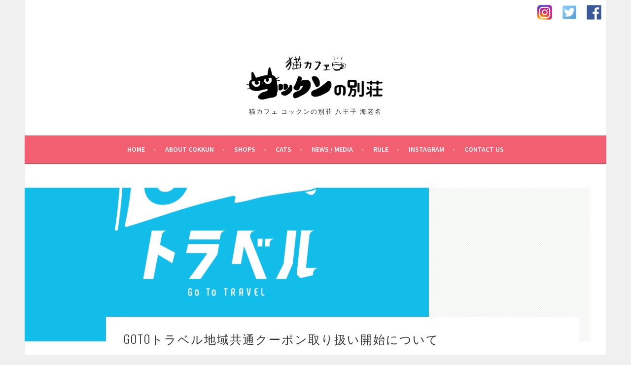

--- FILE ---
content_type: text/html; charset=UTF-8
request_url: https://cokkun-cafe.com/goto%E3%83%88%E3%83%A9%E3%83%99%E3%83%AB%E5%9C%B0%E5%9F%9F%E5%85%B1%E9%80%9A%E3%82%AF%E3%83%BC%E3%83%9D%E3%83%B3%E5%8F%96%E3%82%8A%E6%89%B1%E3%81%84%E9%96%8B%E5%A7%8B%E3%81%AB%E3%81%A4%E3%81%84/
body_size: 7851
content:
<!DOCTYPE html>
<html dir="ltr" lang="ja"
	prefix="og: https://ogp.me/ns#" >
<head>
<!-- Global site tag (gtag.js) - Google Analytics -->
<script async src="https://www.googletagmanager.com/gtag/js?id=UA-137603128-2"></script>
<script>
  window.dataLayer = window.dataLayer || [];
  function gtag(){dataLayer.push(arguments);}
  gtag('js', new Date());

  gtag('config', 'UA-137603128-2');
</script>
<meta charset="UTF-8">
<meta name="viewport" content="width=device-width, initial-scale=1">
<meta property="og:image" content="http://jvcc-group.sakura.ne.jp/cokkun-cafe.com/wp-content/uploads/2019/04/IMG_0024-1.png" /> 
<link rel="profile" href="http://gmpg.org/xfn/11">
<link rel="pingback" href="https://cokkun-cafe.com/xmlrpc.php">
<link rel="stylesheet" href="https://cokkun-cafe.com/wp-content/themes/jvcc_cokkun-villa/style.css<br />
<b>Warning</b>:  filemtime(): stat failed for /home/moff/cokkun-cafe.com/public_html/wp-content/themes/jvcc_cokkun-villa/style.css?v=20190822_01 in <b>/home/moff/cokkun-cafe.com/public_html/wp-content/themes/jvcc_cokkun-villa/header.php</b> on line <b>27</b><br />
?">
<title>GoToトラベル地域共通クーポン取り扱い開始について | 猫カフェ コックンの別荘</title>

		<!-- All in One SEO 4.2.3.1 -->
		<meta name="robots" content="max-image-preview:large" />
		<link rel="canonical" href="https://cokkun-cafe.com/goto%e3%83%88%e3%83%a9%e3%83%99%e3%83%ab%e5%9c%b0%e5%9f%9f%e5%85%b1%e9%80%9a%e3%82%af%e3%83%bc%e3%83%9d%e3%83%b3%e5%8f%96%e3%82%8a%e6%89%b1%e3%81%84%e9%96%8b%e5%a7%8b%e3%81%ab%e3%81%a4%e3%81%84/" />
		<meta name="generator" content="All in One SEO (AIOSEO) 4.2.3.1 " />
		<meta property="og:locale" content="ja_JP" />
		<meta property="og:site_name" content="猫カフェ コックンの別荘 | 猫カフェ コックンの別荘 八王子  海老名" />
		<meta property="og:type" content="article" />
		<meta property="og:title" content="GoToトラベル地域共通クーポン取り扱い開始について | 猫カフェ コックンの別荘" />
		<meta property="og:url" content="https://cokkun-cafe.com/goto%e3%83%88%e3%83%a9%e3%83%99%e3%83%ab%e5%9c%b0%e5%9f%9f%e5%85%b1%e9%80%9a%e3%82%af%e3%83%bc%e3%83%9d%e3%83%b3%e5%8f%96%e3%82%8a%e6%89%b1%e3%81%84%e9%96%8b%e5%a7%8b%e3%81%ab%e3%81%a4%e3%81%84/" />
		<meta property="article:published_time" content="2020-11-20T12:20:18+00:00" />
		<meta property="article:modified_time" content="2020-11-25T06:38:28+00:00" />
		<meta name="twitter:card" content="summary" />
		<meta name="twitter:title" content="GoToトラベル地域共通クーポン取り扱い開始について | 猫カフェ コックンの別荘" />
		<meta name="google" content="nositelinkssearchbox" />
		<script type="application/ld+json" class="aioseo-schema">
			{"@context":"https:\/\/schema.org","@graph":[{"@type":"WebSite","@id":"https:\/\/cokkun-cafe.com\/#website","url":"https:\/\/cokkun-cafe.com\/","name":"\u732b\u30ab\u30d5\u30a7 \u30b3\u30c3\u30af\u30f3\u306e\u5225\u8358","description":"\u732b\u30ab\u30d5\u30a7 \u30b3\u30c3\u30af\u30f3\u306e\u5225\u8358 \u516b\u738b\u5b50  \u6d77\u8001\u540d","inLanguage":"ja","publisher":{"@id":"https:\/\/cokkun-cafe.com\/#organization"}},{"@type":"Organization","@id":"https:\/\/cokkun-cafe.com\/#organization","name":"\u732b\u30ab\u30d5\u30a7 \u30b3\u30c3\u30af\u30f3\u306e\u5225\u8358","url":"https:\/\/cokkun-cafe.com\/"},{"@type":"BreadcrumbList","@id":"https:\/\/cokkun-cafe.com\/goto%e3%83%88%e3%83%a9%e3%83%99%e3%83%ab%e5%9c%b0%e5%9f%9f%e5%85%b1%e9%80%9a%e3%82%af%e3%83%bc%e3%83%9d%e3%83%b3%e5%8f%96%e3%82%8a%e6%89%b1%e3%81%84%e9%96%8b%e5%a7%8b%e3%81%ab%e3%81%a4%e3%81%84\/#breadcrumblist","itemListElement":[{"@type":"ListItem","@id":"https:\/\/cokkun-cafe.com\/#listItem","position":1,"item":{"@type":"WebPage","@id":"https:\/\/cokkun-cafe.com\/","name":"\u30db\u30fc\u30e0","description":"\u732b\u30ab\u30d5\u30a7\u30b3\u30c3\u30af\u30f3\u306e\u5225\u8358\u306f\u753a\u7530\u3001\u516b\u738b\u5b50\u3001\u6d77\u8001\u540d\u306b\u3042\u308b\u732b\u4ef2\u9593\u305f\u3061\u306e\u96c6\u3046\u5834\u6240\u3067\u3059\u3002\u5c0f\u3055\u3044\u304a\u5b50\u69d8\u306e\u6765\u5e97\u3082OK\u3067\u64ab\u3067\u305f\u308a\u62b1\u3063\u3053\u3082\u3067\u304d\u307e\u3059\u3002","url":"https:\/\/cokkun-cafe.com\/"},"nextItem":"https:\/\/cokkun-cafe.com\/goto%e3%83%88%e3%83%a9%e3%83%99%e3%83%ab%e5%9c%b0%e5%9f%9f%e5%85%b1%e9%80%9a%e3%82%af%e3%83%bc%e3%83%9d%e3%83%b3%e5%8f%96%e3%82%8a%e6%89%b1%e3%81%84%e9%96%8b%e5%a7%8b%e3%81%ab%e3%81%a4%e3%81%84\/#listItem"},{"@type":"ListItem","@id":"https:\/\/cokkun-cafe.com\/goto%e3%83%88%e3%83%a9%e3%83%99%e3%83%ab%e5%9c%b0%e5%9f%9f%e5%85%b1%e9%80%9a%e3%82%af%e3%83%bc%e3%83%9d%e3%83%b3%e5%8f%96%e3%82%8a%e6%89%b1%e3%81%84%e9%96%8b%e5%a7%8b%e3%81%ab%e3%81%a4%e3%81%84\/#listItem","position":2,"item":{"@type":"WebPage","@id":"https:\/\/cokkun-cafe.com\/goto%e3%83%88%e3%83%a9%e3%83%99%e3%83%ab%e5%9c%b0%e5%9f%9f%e5%85%b1%e9%80%9a%e3%82%af%e3%83%bc%e3%83%9d%e3%83%b3%e5%8f%96%e3%82%8a%e6%89%b1%e3%81%84%e9%96%8b%e5%a7%8b%e3%81%ab%e3%81%a4%e3%81%84\/","name":"GoTo\u30c8\u30e9\u30d9\u30eb\u5730\u57df\u5171\u901a\u30af\u30fc\u30dd\u30f3\u53d6\u308a\u6271\u3044\u958b\u59cb\u306b\u3064\u3044\u3066","url":"https:\/\/cokkun-cafe.com\/goto%e3%83%88%e3%83%a9%e3%83%99%e3%83%ab%e5%9c%b0%e5%9f%9f%e5%85%b1%e9%80%9a%e3%82%af%e3%83%bc%e3%83%9d%e3%83%b3%e5%8f%96%e3%82%8a%e6%89%b1%e3%81%84%e9%96%8b%e5%a7%8b%e3%81%ab%e3%81%a4%e3%81%84\/"},"previousItem":"https:\/\/cokkun-cafe.com\/#listItem"}]},{"@type":"Person","@id":"https:\/\/cokkun-cafe.com\/author\/cokkun\/#author","url":"https:\/\/cokkun-cafe.com\/author\/cokkun\/","name":"cokkun","image":{"@type":"ImageObject","@id":"https:\/\/cokkun-cafe.com\/goto%e3%83%88%e3%83%a9%e3%83%99%e3%83%ab%e5%9c%b0%e5%9f%9f%e5%85%b1%e9%80%9a%e3%82%af%e3%83%bc%e3%83%9d%e3%83%b3%e5%8f%96%e3%82%8a%e6%89%b1%e3%81%84%e9%96%8b%e5%a7%8b%e3%81%ab%e3%81%a4%e3%81%84\/#authorImage","url":"https:\/\/secure.gravatar.com\/avatar\/994020df3835aae377c02ba7571f1dd3?s=96&d=mm&r=g","width":96,"height":96,"caption":"cokkun"}},{"@type":"WebPage","@id":"https:\/\/cokkun-cafe.com\/goto%e3%83%88%e3%83%a9%e3%83%99%e3%83%ab%e5%9c%b0%e5%9f%9f%e5%85%b1%e9%80%9a%e3%82%af%e3%83%bc%e3%83%9d%e3%83%b3%e5%8f%96%e3%82%8a%e6%89%b1%e3%81%84%e9%96%8b%e5%a7%8b%e3%81%ab%e3%81%a4%e3%81%84\/#webpage","url":"https:\/\/cokkun-cafe.com\/goto%e3%83%88%e3%83%a9%e3%83%99%e3%83%ab%e5%9c%b0%e5%9f%9f%e5%85%b1%e9%80%9a%e3%82%af%e3%83%bc%e3%83%9d%e3%83%b3%e5%8f%96%e3%82%8a%e6%89%b1%e3%81%84%e9%96%8b%e5%a7%8b%e3%81%ab%e3%81%a4%e3%81%84\/","name":"GoTo\u30c8\u30e9\u30d9\u30eb\u5730\u57df\u5171\u901a\u30af\u30fc\u30dd\u30f3\u53d6\u308a\u6271\u3044\u958b\u59cb\u306b\u3064\u3044\u3066 | \u732b\u30ab\u30d5\u30a7 \u30b3\u30c3\u30af\u30f3\u306e\u5225\u8358","inLanguage":"ja","isPartOf":{"@id":"https:\/\/cokkun-cafe.com\/#website"},"breadcrumb":{"@id":"https:\/\/cokkun-cafe.com\/goto%e3%83%88%e3%83%a9%e3%83%99%e3%83%ab%e5%9c%b0%e5%9f%9f%e5%85%b1%e9%80%9a%e3%82%af%e3%83%bc%e3%83%9d%e3%83%b3%e5%8f%96%e3%82%8a%e6%89%b1%e3%81%84%e9%96%8b%e5%a7%8b%e3%81%ab%e3%81%a4%e3%81%84\/#breadcrumblist"},"author":"https:\/\/cokkun-cafe.com\/author\/cokkun\/#author","creator":"https:\/\/cokkun-cafe.com\/author\/cokkun\/#author","image":{"@type":"ImageObject","@id":"https:\/\/cokkun-cafe.com\/#mainImage","url":"https:\/\/cokkun-cafe.com\/wp-content\/uploads\/2020\/11\/\u30cd\u30b3.png","width":903,"height":904},"primaryImageOfPage":{"@id":"https:\/\/cokkun-cafe.com\/goto%e3%83%88%e3%83%a9%e3%83%99%e3%83%ab%e5%9c%b0%e5%9f%9f%e5%85%b1%e9%80%9a%e3%82%af%e3%83%bc%e3%83%9d%e3%83%b3%e5%8f%96%e3%82%8a%e6%89%b1%e3%81%84%e9%96%8b%e5%a7%8b%e3%81%ab%e3%81%a4%e3%81%84\/#mainImage"},"datePublished":"2020-11-20T12:20:18+00:00","dateModified":"2020-11-25T06:38:28+00:00"},{"@type":"Article","@id":"https:\/\/cokkun-cafe.com\/goto%e3%83%88%e3%83%a9%e3%83%99%e3%83%ab%e5%9c%b0%e5%9f%9f%e5%85%b1%e9%80%9a%e3%82%af%e3%83%bc%e3%83%9d%e3%83%b3%e5%8f%96%e3%82%8a%e6%89%b1%e3%81%84%e9%96%8b%e5%a7%8b%e3%81%ab%e3%81%a4%e3%81%84\/#article","name":"GoTo\u30c8\u30e9\u30d9\u30eb\u5730\u57df\u5171\u901a\u30af\u30fc\u30dd\u30f3\u53d6\u308a\u6271\u3044\u958b\u59cb\u306b\u3064\u3044\u3066 | \u732b\u30ab\u30d5\u30a7 \u30b3\u30c3\u30af\u30f3\u306e\u5225\u8358","inLanguage":"ja","headline":"GoTo\u30c8\u30e9\u30d9\u30eb\u5730\u57df\u5171\u901a\u30af\u30fc\u30dd\u30f3\u53d6\u308a\u6271\u3044\u958b\u59cb\u306b\u3064\u3044\u3066","author":{"@id":"https:\/\/cokkun-cafe.com\/author\/cokkun\/#author"},"publisher":{"@id":"https:\/\/cokkun-cafe.com\/#organization"},"datePublished":"2020-11-20T12:20:18+00:00","dateModified":"2020-11-25T06:38:28+00:00","articleSection":"Uncategorized","mainEntityOfPage":{"@id":"https:\/\/cokkun-cafe.com\/goto%e3%83%88%e3%83%a9%e3%83%99%e3%83%ab%e5%9c%b0%e5%9f%9f%e5%85%b1%e9%80%9a%e3%82%af%e3%83%bc%e3%83%9d%e3%83%b3%e5%8f%96%e3%82%8a%e6%89%b1%e3%81%84%e9%96%8b%e5%a7%8b%e3%81%ab%e3%81%a4%e3%81%84\/#webpage"},"isPartOf":{"@id":"https:\/\/cokkun-cafe.com\/goto%e3%83%88%e3%83%a9%e3%83%99%e3%83%ab%e5%9c%b0%e5%9f%9f%e5%85%b1%e9%80%9a%e3%82%af%e3%83%bc%e3%83%9d%e3%83%b3%e5%8f%96%e3%82%8a%e6%89%b1%e3%81%84%e9%96%8b%e5%a7%8b%e3%81%ab%e3%81%a4%e3%81%84\/#webpage"},"image":{"@type":"ImageObject","@id":"https:\/\/cokkun-cafe.com\/#articleImage","url":"https:\/\/cokkun-cafe.com\/wp-content\/uploads\/2020\/11\/\u30cd\u30b3.png","width":903,"height":904}}]}
		</script>
		<!-- All in One SEO -->

<link rel='dns-prefetch' href='//fonts.googleapis.com' />
<link rel='dns-prefetch' href='//s.w.org' />
<link rel="alternate" type="application/rss+xml" title="猫カフェ コックンの別荘 &raquo; フィード" href="https://cokkun-cafe.com/feed/" />
<link rel="alternate" type="application/rss+xml" title="猫カフェ コックンの別荘 &raquo; コメントフィード" href="https://cokkun-cafe.com/comments/feed/" />
<link rel="alternate" type="application/rss+xml" title="猫カフェ コックンの別荘 &raquo; GoToトラベル地域共通クーポン取り扱い開始について のコメントのフィード" href="https://cokkun-cafe.com/goto%e3%83%88%e3%83%a9%e3%83%99%e3%83%ab%e5%9c%b0%e5%9f%9f%e5%85%b1%e9%80%9a%e3%82%af%e3%83%bc%e3%83%9d%e3%83%b3%e5%8f%96%e3%82%8a%e6%89%b1%e3%81%84%e9%96%8b%e5%a7%8b%e3%81%ab%e3%81%a4%e3%81%84/feed/" />
		<script type="text/javascript">
			window._wpemojiSettings = {"baseUrl":"https:\/\/s.w.org\/images\/core\/emoji\/12.0.0-1\/72x72\/","ext":".png","svgUrl":"https:\/\/s.w.org\/images\/core\/emoji\/12.0.0-1\/svg\/","svgExt":".svg","source":{"concatemoji":"https:\/\/cokkun-cafe.com\/wp-includes\/js\/wp-emoji-release.min.js?ver=5.3.20"}};
			!function(e,a,t){var n,r,o,i=a.createElement("canvas"),p=i.getContext&&i.getContext("2d");function s(e,t){var a=String.fromCharCode;p.clearRect(0,0,i.width,i.height),p.fillText(a.apply(this,e),0,0);e=i.toDataURL();return p.clearRect(0,0,i.width,i.height),p.fillText(a.apply(this,t),0,0),e===i.toDataURL()}function c(e){var t=a.createElement("script");t.src=e,t.defer=t.type="text/javascript",a.getElementsByTagName("head")[0].appendChild(t)}for(o=Array("flag","emoji"),t.supports={everything:!0,everythingExceptFlag:!0},r=0;r<o.length;r++)t.supports[o[r]]=function(e){if(!p||!p.fillText)return!1;switch(p.textBaseline="top",p.font="600 32px Arial",e){case"flag":return s([127987,65039,8205,9895,65039],[127987,65039,8203,9895,65039])?!1:!s([55356,56826,55356,56819],[55356,56826,8203,55356,56819])&&!s([55356,57332,56128,56423,56128,56418,56128,56421,56128,56430,56128,56423,56128,56447],[55356,57332,8203,56128,56423,8203,56128,56418,8203,56128,56421,8203,56128,56430,8203,56128,56423,8203,56128,56447]);case"emoji":return!s([55357,56424,55356,57342,8205,55358,56605,8205,55357,56424,55356,57340],[55357,56424,55356,57342,8203,55358,56605,8203,55357,56424,55356,57340])}return!1}(o[r]),t.supports.everything=t.supports.everything&&t.supports[o[r]],"flag"!==o[r]&&(t.supports.everythingExceptFlag=t.supports.everythingExceptFlag&&t.supports[o[r]]);t.supports.everythingExceptFlag=t.supports.everythingExceptFlag&&!t.supports.flag,t.DOMReady=!1,t.readyCallback=function(){t.DOMReady=!0},t.supports.everything||(n=function(){t.readyCallback()},a.addEventListener?(a.addEventListener("DOMContentLoaded",n,!1),e.addEventListener("load",n,!1)):(e.attachEvent("onload",n),a.attachEvent("onreadystatechange",function(){"complete"===a.readyState&&t.readyCallback()})),(n=t.source||{}).concatemoji?c(n.concatemoji):n.wpemoji&&n.twemoji&&(c(n.twemoji),c(n.wpemoji)))}(window,document,window._wpemojiSettings);
		</script>
		<style type="text/css">
img.wp-smiley,
img.emoji {
	display: inline !important;
	border: none !important;
	box-shadow: none !important;
	height: 1em !important;
	width: 1em !important;
	margin: 0 .07em !important;
	vertical-align: -0.1em !important;
	background: none !important;
	padding: 0 !important;
}
</style>
	<link rel='stylesheet' id='wp-block-library-css'  href='https://cokkun-cafe.com/wp-includes/css/dist/block-library/style.min.css?ver=5.3.20' type='text/css' media='all' />
<link rel='stylesheet' id='contact-form-7-css'  href='https://cokkun-cafe.com/wp-content/plugins/contact-form-7/includes/css/styles.css?ver=5.1.5' type='text/css' media='all' />
<link rel='stylesheet' id='sela-fonts-css'  href='https://fonts.googleapis.com/css?family=Source+Sans+Pro%3A300%2C300italic%2C400%2C400italic%2C600%7CDroid+Serif%3A400%2C400italic%7COswald%3A300%2C400&#038;subset=latin%2Clatin-ext' type='text/css' media='all' />
<link rel='stylesheet' id='genericons-css'  href='https://cokkun-cafe.com/wp-content/themes/jvcc_cokkun-villa/fonts/genericons.css?ver=3.4.1' type='text/css' media='all' />
<link rel='stylesheet' id='sela-style-css'  href='https://cokkun-cafe.com/wp-content/themes/jvcc_cokkun-villa/style.css?ver=5.3.20' type='text/css' media='all' />
<script type='text/javascript' src='https://cokkun-cafe.com/wp-includes/js/jquery/jquery.js?ver=1.12.4-wp'></script>
<script type='text/javascript' src='https://cokkun-cafe.com/wp-includes/js/jquery/jquery-migrate.min.js?ver=1.4.1'></script>
<link rel='https://api.w.org/' href='https://cokkun-cafe.com/wp-json/' />
<link rel="EditURI" type="application/rsd+xml" title="RSD" href="https://cokkun-cafe.com/xmlrpc.php?rsd" />
<link rel="wlwmanifest" type="application/wlwmanifest+xml" href="https://cokkun-cafe.com/wp-includes/wlwmanifest.xml" /> 
<link rel='prev' title='【町田店】【海老名店】営業時間変更について' href='https://cokkun-cafe.com/%e3%80%90%e7%94%ba%e7%94%b0%e5%ba%97%e3%80%91%e3%80%90%e6%b5%b7%e8%80%81%e5%90%8d%e5%ba%97%e3%80%91%e5%96%b6%e6%a5%ad%e6%99%82%e9%96%93%e5%a4%89%e6%9b%b4%e3%81%ab%e3%81%a4%e3%81%84%e3%81%a6/' />
<link rel='next' title='八王子オーパ店が女性向けライフスタイルメディア『lamire』で紹介されました！' href='https://cokkun-cafe.com/%e5%85%ab%e7%8e%8b%e5%ad%90%e3%82%aa%e3%83%bc%e3%83%91%e5%ba%97%e3%81%8c%e5%a5%b3%e6%80%a7%e5%90%91%e3%81%91%e3%83%a9%e3%82%a4%e3%83%95%e3%82%b9%e3%82%bf%e3%82%a4%e3%83%ab%e3%83%a1%e3%83%87%e3%82%a3/' />
<meta name="generator" content="WordPress 5.3.20" />
<link rel='shortlink' href='https://cokkun-cafe.com/?p=1096' />
<link rel="alternate" type="application/json+oembed" href="https://cokkun-cafe.com/wp-json/oembed/1.0/embed?url=https%3A%2F%2Fcokkun-cafe.com%2Fgoto%25e3%2583%2588%25e3%2583%25a9%25e3%2583%2599%25e3%2583%25ab%25e5%259c%25b0%25e5%259f%259f%25e5%2585%25b1%25e9%2580%259a%25e3%2582%25af%25e3%2583%25bc%25e3%2583%259d%25e3%2583%25b3%25e5%258f%2596%25e3%2582%258a%25e6%2589%25b1%25e3%2581%2584%25e9%2596%258b%25e5%25a7%258b%25e3%2581%25ab%25e3%2581%25a4%25e3%2581%2584%2F" />
<link rel="alternate" type="text/xml+oembed" href="https://cokkun-cafe.com/wp-json/oembed/1.0/embed?url=https%3A%2F%2Fcokkun-cafe.com%2Fgoto%25e3%2583%2588%25e3%2583%25a9%25e3%2583%2599%25e3%2583%25ab%25e5%259c%25b0%25e5%259f%259f%25e5%2585%25b1%25e9%2580%259a%25e3%2582%25af%25e3%2583%25bc%25e3%2583%259d%25e3%2583%25b3%25e5%258f%2596%25e3%2582%258a%25e6%2589%25b1%25e3%2581%2584%25e9%2596%258b%25e5%25a7%258b%25e3%2581%25ab%25e3%2581%25a4%25e3%2581%2584%2F&#038;format=xml" />
<link rel="icon" href="https://cokkun-cafe.com/wp-content/uploads/2019/04/cropped-IMG_0024-1-32x32.png" sizes="32x32" />
<link rel="icon" href="https://cokkun-cafe.com/wp-content/uploads/2019/04/cropped-IMG_0024-1-192x192.png" sizes="192x192" />
<link rel="apple-touch-icon-precomposed" href="https://cokkun-cafe.com/wp-content/uploads/2019/04/cropped-IMG_0024-1-180x180.png" />
<meta name="msapplication-TileImage" content="https://cokkun-cafe.com/wp-content/uploads/2019/04/cropped-IMG_0024-1-270x270.png" />
</head>

<body class="post-template-default single single-post postid-1096 single-format-standard not-multi-author no-sidebar display-header-text">
<div id="page" class="hfeed site">
	<header id="masthead" class="site-header" role="banner">
		<a class="skip-link screen-reader-text" href="#content" title="コンテンツへ移動">コンテンツへ移動</a>
        <div class="header_sns_link_list">
            <div class="header_sns_link_icon_list">
                <div><a target="_blank" href="https://www.instagram.com/cokkuncafe/?hl=ja"><img src="https://cokkun-cafe.com//wp-content/uploads/2019/04/icon-instagram.png"></a></div>
                <div><a target="_blank" href="https://twitter.com/cokkuncafe"><img src="https://cokkun-cafe.com//wp-content/uploads/2019/04/icon-twitter.png"></a></div>
                <div><a target="_blank" href="https://www.facebook.com/catcafe.cokkun/"><img src="https://cokkun-cafe.com//wp-content/uploads/2019/04/icon-facebook.png"></a></div>
            </div>
        </div>
		<div class="site-branding">
						<!-- <h1 class="site-title"><img  style="width: 30px;" src="/wp-content/uploads/2019/04/IMG_0024-1.png"><a href="https://cokkun-cafe.com/" title="猫カフェ コックンの別荘" rel="home">猫カフェ コックンの別荘</a></h1> -->
            <h1 class="site-title"><a href="https://cokkun-cafe.com/" title="猫カフェ コックンの別荘" rel="home"><img  style="width: 300px;" src="https://cokkun-cafe.com//wp-content/uploads/2019/04/IMG_0022.png"></a></h1>
							<h2 class="site-description">猫カフェ コックンの別荘 八王子  海老名</h2>
			            
		</div><!-- .site-branding -->
		<nav id="site-navigation" class="main-navigation" role="navigation">
			<button class="menu-toggle" aria-controls="menu" aria-expanded="false">メニュー</button>
			<div class="menu-header-menu-container"><ul id="menu-header-menu" class="menu"><li id="menu-item-25" class="menu-item menu-item-type-post_type menu-item-object-page menu-item-home menu-item-25"><a href="https://cokkun-cafe.com/">HOME</a></li>
<li id="menu-item-32" class="menu-item menu-item-type-post_type menu-item-object-page menu-item-32"><a href="https://cokkun-cafe.com/about-cokkun/">About Cokkun</a></li>
<li id="menu-item-31" class="menu-item menu-item-type-post_type menu-item-object-page menu-item-31"><a href="https://cokkun-cafe.com/shops/">Shops</a></li>
<li id="menu-item-30" class="menu-item menu-item-type-post_type menu-item-object-page menu-item-30"><a href="https://cokkun-cafe.com/cat-list/">Cats</a></li>
<li id="menu-item-33" class="menu-item menu-item-type-custom menu-item-object-custom menu-item-33"><a href="https://cokkun-cafe.com/news/">News / Media</a></li>
<li id="menu-item-28" class="menu-item menu-item-type-post_type menu-item-object-page menu-item-28"><a href="https://cokkun-cafe.com/rule/">Rule</a></li>
<li id="menu-item-27" class="menu-item menu-item-type-post_type menu-item-object-page menu-item-27"><a href="https://cokkun-cafe.com/instagram/">Instagram</a></li>
<li id="menu-item-26" class="menu-item menu-item-type-post_type menu-item-object-page menu-item-26"><a href="https://cokkun-cafe.com/contact-us/">contact us</a></li>
</ul></div>		</nav><!-- #site-navigation -->
	</header><!-- #masthead -->

	<div id="content" class="site-content">

	<div id="primary" class="content-area">
		<main id="main" class="site-main" role="main">

		
			
				
<article id="post-1096" class="post-1096 post type-post status-publish format-standard has-post-thumbnail hentry category-uncategorized with-featured-image">

	
	<div class="post-thumbnail">
		<img width="820" height="312" src="https://cokkun-cafe.com/wp-content/uploads/2020/11/ネコ-820x312.png" class="attachment-post-thumbnail size-post-thumbnail wp-post-image" alt="" />	</div>

	
	<header class="entry-header ">
					<h1 class="entry-title">GoToトラベル地域共通クーポン取り扱い開始について</h1>			</header><!-- .entry-header -->

	<div class="entry-body">

				<div class="entry-meta">
			<span class="date"><a href="https://cokkun-cafe.com/goto%e3%83%88%e3%83%a9%e3%83%99%e3%83%ab%e5%9c%b0%e5%9f%9f%e5%85%b1%e9%80%9a%e3%82%af%e3%83%bc%e3%83%9d%e3%83%b3%e5%8f%96%e3%82%8a%e6%89%b1%e3%81%84%e9%96%8b%e5%a7%8b%e3%81%ab%e3%81%a4%e3%81%84/" title="GoToトラベル地域共通クーポン取り扱い開始について へのパーマリンク" rel="bookmark"><time class="entry-date published" datetime="2020-11-20T12:20:18+00:00">11月 20, 2020</time><time class="updated" datetime="2020-11-25T06:38:28+00:00">11月 25, 2020</time></a></span>		</div><!-- .entry-meta -->
		
				<div class="entry-content">
			
<p>拝啓　平素は株式会社MOFFをご愛顧賜り、厚く御礼申し上げます。</p>



<p>弊社運営施設「Moff animal world」「Moff animal cafe」「もふもふふれあい動物園」「コックンの別荘」では2020年11月21日(土)よりGoToトラベル地域共通クーポンの取り扱いを開始いたします。</p>



<p>まだまだ取扱店舗の少ない地域共通クーポンをご利用いただき、弊社施設をお楽しみください。</p>



<p>(11月25日追記)<br> 全店での取り扱いが始まりました。</p>



<p>※ご利用の際はクーポンのご利用方法をご確認いただき、不明点があれば店舗へお問い合わせください。</p>



<figure class="wp-block-image size-large"><img src="https://cokkun-cafe.com/wp-content/uploads/2020/11/ネコ.png" alt="" class="wp-image-1097" srcset="https://cokkun-cafe.com/wp-content/uploads/2020/11/ネコ.png 903w, https://cokkun-cafe.com/wp-content/uploads/2020/11/ネコ-300x300.png 300w, https://cokkun-cafe.com/wp-content/uploads/2020/11/ネコ-150x150.png 150w, https://cokkun-cafe.com/wp-content/uploads/2020/11/ネコ-768x769.png 768w, https://cokkun-cafe.com/wp-content/uploads/2020/11/ネコ-90x90.png 90w, https://cokkun-cafe.com/wp-content/uploads/2020/11/ネコ-380x380.png 380w" sizes="(max-width: 903px) 100vw, 903px" /></figure>
					</div><!-- .entry-content -->
		
				<footer class="entry-meta">
			<a href="https://cokkun-cafe.com/goto%e3%83%88%e3%83%a9%e3%83%99%e3%83%ab%e5%9c%b0%e5%9f%9f%e5%85%b1%e9%80%9a%e3%82%af%e3%83%bc%e3%83%9d%e3%83%b3%e5%8f%96%e3%82%8a%e6%89%b1%e3%81%84%e9%96%8b%e5%a7%8b%e3%81%ab%e3%81%a4%e3%81%84/" title="GoToトラベル地域共通クーポン取り扱い開始について へのパーマリンク" rel="bookmark">パーマリンク</a>。		</footer><!-- .entry-meta -->
		
			</div><!-- .entry-body -->

</article><!-- #post-## -->

					<nav class="navigation post-navigation" role="navigation">
		<h1 class="screen-reader-text">投稿ナビゲーション</h1>
		<div class="nav-links">
			<div class="nav-previous"><a href="https://cokkun-cafe.com/%e3%80%90%e7%94%ba%e7%94%b0%e5%ba%97%e3%80%91%e3%80%90%e6%b5%b7%e8%80%81%e5%90%8d%e5%ba%97%e3%80%91%e5%96%b6%e6%a5%ad%e6%99%82%e9%96%93%e5%a4%89%e6%9b%b4%e3%81%ab%e3%81%a4%e3%81%84%e3%81%a6/" rel="prev"><span class="meta-nav"></span>&nbsp;【町田店】【海老名店】営業時間変更について</a></div><div class="nav-next"><a href="https://cokkun-cafe.com/%e5%85%ab%e7%8e%8b%e5%ad%90%e3%82%aa%e3%83%bc%e3%83%91%e5%ba%97%e3%81%8c%e5%a5%b3%e6%80%a7%e5%90%91%e3%81%91%e3%83%a9%e3%82%a4%e3%83%95%e3%82%b9%e3%82%bf%e3%82%a4%e3%83%ab%e3%83%a1%e3%83%87%e3%82%a3/" rel="next">八王子オーパ店が女性向けライフスタイルメディア『lamire』で紹介されました！&nbsp;<span class="meta-nav"></span></a></div>		</div><!-- .nav-links -->
	</nav><!-- .navigation -->
	
				
	<div id="comments" class="comments-area">

	
	
		<div id="respond" class="comment-respond">
		<h3 id="reply-title" class="comment-reply-title">コメントを残す <small><a rel="nofollow" id="cancel-comment-reply-link" href="/goto%E3%83%88%E3%83%A9%E3%83%99%E3%83%AB%E5%9C%B0%E5%9F%9F%E5%85%B1%E9%80%9A%E3%82%AF%E3%83%BC%E3%83%9D%E3%83%B3%E5%8F%96%E3%82%8A%E6%89%B1%E3%81%84%E9%96%8B%E5%A7%8B%E3%81%AB%E3%81%A4%E3%81%84/#respond" style="display:none;">コメントをキャンセル</a></small></h3><form action="https://cokkun-cafe.com/wp-comments-post.php" method="post" id="commentform" class="comment-form" novalidate><p class="comment-notes"><span id="email-notes">メールアドレスが公開されることはありません。</span> <span class="required">*</span> が付いている欄は必須項目です</p><p class="comment-form-comment"><label for="comment">コメント</label> <textarea id="comment" name="comment" cols="45" rows="8" maxlength="65525" required="required"></textarea></p><p class="comment-form-author"><label for="author">名前 <span class="required">*</span></label> <input id="author" name="author" type="text" value="" size="30" maxlength="245" required='required' /></p>
<p class="comment-form-email"><label for="email">メール <span class="required">*</span></label> <input id="email" name="email" type="email" value="" size="30" maxlength="100" aria-describedby="email-notes" required='required' /></p>
<p class="comment-form-url"><label for="url">サイト</label> <input id="url" name="url" type="url" value="" size="30" maxlength="200" /></p>
<p class="comment-form-cookies-consent"><input id="wp-comment-cookies-consent" name="wp-comment-cookies-consent" type="checkbox" value="yes" /> <label for="wp-comment-cookies-consent">次回のコメントで使用するためブラウザーに自分の名前、メールアドレス、サイトを保存する。</label></p>
<p class="form-submit"><input name="submit" type="submit" id="submit" class="submit" value="コメントを送信" /> <input type='hidden' name='comment_post_ID' value='1096' id='comment_post_ID' />
<input type='hidden' name='comment_parent' id='comment_parent' value='0' />
</p></form>	</div><!-- #respond -->
	
</div><!-- #comments -->

			
		
		</main><!-- #main -->
	</div><!-- #primary -->


	</div><!-- #content -->

	
	<footer id="colophon" class="site-footer">
		
		<div class="site-info"  role="contentinfo">
            <div class="footer_sns_link_list">
                <p class="footer_sns_link_list_title_text">follow us</p>
                <div class="footer_sns_link_list_icon_list">
                    <div><a target="_blank" href="https://www.instagram.com/cokkuncafe/?hl=ja"><img src="https://cokkun-cafe.com//wp-content/uploads/2019/04/icon-instagram.png"></a></div>
                    <div><a target="_blank" href="https://twitter.com/cokkuncafe"><img src="https://cokkun-cafe.com//wp-content/uploads/2019/04/icon-twitter.png"></a></div>
                    <div><a target="_blank" href="https://www.facebook.com/catcafe.cokkun/"><img src="https://cokkun-cafe.com//wp-content/uploads/2019/04/icon-facebook.png"></a></div>
                </div>
            </div>
            <p>Copyright 猫カフェ コックンの別荘. All rights reserved.</p>
			<!-- <a href="http://wordpress.org/" title="セマンティックなブログ／CMS プラットフォーム" rel="generator">Proudly powered by WordPress</a>
			<span class="sep"> | </span>
			Theme: sela by <a href="http://wordpress.com/themes/sela/" rel="designer">WordPress.com</a>. -->
		</div><!-- .site-info -->
	</footer><!-- #colophon -->
</div><!-- #page -->
<script type='text/javascript'>
/* <![CDATA[ */
var wpcf7 = {"apiSettings":{"root":"https:\/\/cokkun-cafe.com\/wp-json\/contact-form-7\/v1","namespace":"contact-form-7\/v1"}};
/* ]]> */
</script>
<script type='text/javascript' src='https://cokkun-cafe.com/wp-content/plugins/contact-form-7/includes/js/scripts.js?ver=5.1.5'></script>
<script type='text/javascript' src='https://cokkun-cafe.com/wp-content/themes/jvcc_cokkun-villa/js/navigation.js?ver=20140813'></script>
<script type='text/javascript' src='https://cokkun-cafe.com/wp-content/themes/jvcc_cokkun-villa/js/skip-link-focus-fix.js?ver=20140813'></script>
<script type='text/javascript' src='https://cokkun-cafe.com/wp-content/themes/jvcc_cokkun-villa/js/sela.js?ver=20140813'></script>
<script type='text/javascript' src='https://cokkun-cafe.com/wp-includes/js/comment-reply.min.js?ver=5.3.20'></script>
<script type='text/javascript' src='https://cokkun-cafe.com/wp-includes/js/wp-embed.min.js?ver=5.3.20'></script>

</body>
</html>
